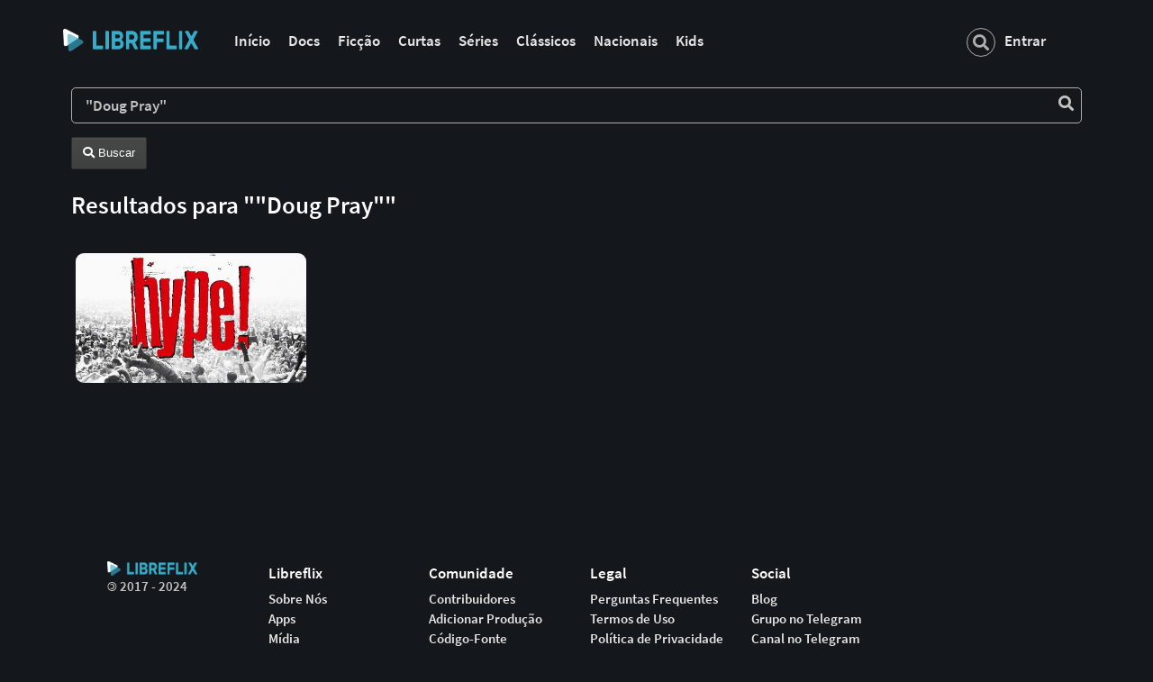

--- FILE ---
content_type: text/html; charset=utf-8
request_url: https://libreflix.org/busca/%22Doug%20Pray%22
body_size: 4514
content:
<!DOCTYPE html>
<script type="text/javascript">

  /*  _       _  _                  __  _  _
   * | |     (_)| |                / _|| |(_)
   * | |      _ | |__   _ __  ___ | |_ | | _ __  __
   * | |     | || '_ \ | '__|/ _ \|  _|| || |\ \/ /
   * | |____ | || |_) || |  |  __/| |  | || | >  <
   * |______||_||_.__/ |_|   \___||_|  |_||_|/_/\_\
   *
   *
   * Copyright by Guilmour Rossi and its contributors
   *
   *
   * Hey, friend. Check out the source-code at libregit.org/libreflix
  */

</script>

<html>

<head>

  <meta charset="utf-8">
  <meta http-equiv="X-UA-Compatible" content="IE=edge">
  <title> Resultados para &quot;&quot;Doug Pray&quot;&quot; | Libreflix </title>
  <!-- <link rel="icon" type="image/png" href="/libre-icon.png" /> -->
  <link rel="shortcut icon" href="//libreflix.org/libre-icon.png">
  <meta name="description" content="Libreflix é uma plataforma de streaming aberta e colaborativa que reúne produções audiovisuais independentes, de livre exibição e que fazem pensar.">
  <meta name="viewport" content="width=device-width, initial-scale=1">

  <link rel="icon" href="/favicon.ico" sizes="any">
  <link rel="apple-touch-icon" href="/apple-touch-icon.png">
  
  
  <link rel="stylesheet" href="/css/normalize.css">
  <link rel="stylesheet" href="/css/main.css">
  <link rel="stylesheet" href="/css/custom.css">
  <link rel="stylesheet" href="https://cdnjs.cloudflare.com/ajax/libs/font-awesome/5.10.2/css/all.min.css">
  <link rel="stylesheet" href="https://cdnjs.cloudflare.com/ajax/libs/font-awesome/5.10.2/css/brands.min.css">
  <link rel="stylesheet" href="https://cdnjs.cloudflare.com/ajax/libs/font-awesome/5.10.2/css/v4-shims.min.css">
  <link rel="stylesheet" href="/css/vendor/bootstrap.css">


  <script src="/js/vendor/modernizr-2.8.3.min.js"></script>
  <script src="/js/vendor/jquery-1.11.3.min.js"></script>
  <link rel="stylesheet" href="/css/bootstrap-select.css">
  <script src="/js/main.js"></script>
  <script src="/js/vendor/bootstrap.min.js"></script>


  
  <meta property="og:image" content="/sm-share3.jpg" />
  <meta property="og:type" content="blog" />
  <meta property="og:title" content="Libreflix" />
  <meta property="og:description" content="Libreflix é uma plataforma de streaming aberta e colaborativa que reúne produções audiovisuais independentes, de livre exibição e que fazem pensar." />
  <meta property="og:url" content="https://libreflix.org" />
  <meta property="og:site_name" content="Libreflix" />

  <!-- twitter metatags-->
  <meta name="twitter:card" content="summary_large_image">
  <meta name="twitter:title" content="Libreflix">
  <meta name="twitter:description" content="Libreflix é uma plataforma de streaming aberta e colaborativa que reúne produções audiovisuais independentes, de livre exibição e que fazem pensar.">
  <meta name="twitter:image" content="https://libreflix.org/sm-share3.jpg">
  


  <!-- <link rel="stylesheet" type="text/css" href="libre.css"> -->
  <script src="https://code.jquery.com/jquery-3.2.1.min.js" integrity="sha256-hwg4gsxgFZhOsEEamdOYGBf13FyQuiTwlAQgxVSNgt4=" crossorigin="anonymous">
  </script>
</head>

<body>

  


  <div class="container">
     

    
      
<div class="grid header">
  <!-- <div class="logo col-1-3">


  </div>
  <ul class="nav navbar-nav navbar-right">
     
       <li class=""><a href="/login">Entrar</a></li>
       <li class=""><a href="/signup">Criar Conta</a></li>
     
     </ul>
</div> -->

  <nav class="navbar navbar-default ">
    <div class="navbar-header">
      <button type="button" data-toggle="collapse" data-target="#navbar" class="navbar-toggle collapsed">
        <span class="sr-only">Toggle navigation</span>
        <span class="icon-bar"></span>
        <span class="icon-bar"></span>
        <span class="icon-bar"></span>
      </button>

      <a href="/" style="border-bottom: 0px solid;"><img src="/assets/libreflix-logo-24.png" width="150px" style="border-bottom: 0px solid; opacity:0; -moz-transition: opacity 2s; -webkit-transition: opacity 2s; -o-transition: opacity 2s; transition: opacity 2s; margin-right: 30px;"
          onload="this.style.opacity='1';"></a>

    </div>
    <div id="navbar" class="navbar-collapse collapse">
      <ul class="nav navbar-nav">
        <!-- <li><a href="/">Home</a></li> -->

        <li><a href="/"><b>Início</b></a></li>
        
        <li><a href="/explore/format/doc"><b>Docs</b></a></li>
        <li><a href="/explore/format/fic"><b>Ficção</b></a></li>
        <li><a href="/t/curtas"><b>Curtas</b></a></li>
        <li><a href="/explore/format/series"><b>Séries</b></a></li>
        <li><a href="/explore/category/31"><b>Clássicos</b></a></li>
        <li><a href="/t/nacionais"><b>Nacionais</b></a></li>
        <li><a href="/t/kids"><b>Kids</b></a></li>


        <!-- <li><a href="/"><b>Início</b></a></li> -->

        <!-- <li><a href="/explore/format/doc"><b>Docs</b></a></li>
        <li><a href="/explore/format/fic"><b>Ficção</b></a></li>
        <li><a href="/explore/format/series"><b>Seriados</b></a></li>
        <li><a href="/explore/duration/40"><b>Curtas</b></a></li>
        <li><a href="/explore/category/32"><b>Clássicos</b></a></li>
        <li><a href="/t/kids"><b>Kids</b></a></li> -->

      </ul>
      <ul class="nav navbar-nav navbar-right">

        <li>
          <form class="search-form" onSubmit="return doSearch(); return false;">
            <div class="form-group has-feedback">
              <label for="search" class="sr-only"></label>
              <input type="text" class="form-control" name="search" id="searchBar" placeholder="Títulos, tags, assuntos">
              <span class="fa fa-search form-control-feedback"></span>
            </div>
          </form>
        </li>

        <li class="busca-smartphone">
          <a href="/busca/"><b>Buscar</b></a>
        </li>

        

        <li class=""><a href="/login"><b> Entrar </b></a></li>


        <!-- <li class=""><a href="/signup">Criar Conta</a></li> -->
        
      </ul>
    </div>
  </nav>
</div>

    
    
<div class="container-fluid">
  
  
  

</div>


<div>
  <form class="search-form-div" onsubmit="return doSearch(); return false;">
    <div class="form-group has-feedback">
      <label for="search" class="sr-only"></label>
      <input type="text" class="search-form-full" name="search2" id="searchBar2" placeholder="Títulos, tags, assuntos" value="&quot;Doug Pray&quot;">
      <span class="fa fa-search form-control-feedback"></span>
    </div>
    <button type="submit" class="btn btn-default" data-dismiss="modal"><i class="fa fa-search"></i> Buscar </button>  
  </form>  
</div>


<h2>Resultados para "&quot;Doug Pray&quot;"</h2>

<section class="work">

  

<div class="grid">
  <ul class="entries">
    

      <li class="col-md-3">
        <div class="cover">
          <a role="button" data-toggle="modal" style="border-bottom: 0px solid;"  data-toggle="modal" data-target="#assistir1">
          <img src="https://vdn.libreflix.org/covers/media/41a0c4c0-3ff6-11e8-a1c2-a5f3498bcf2ehype_thumb.jpg?resize=480,270&crop=entropy " title="HYPE!  - Seattle no início dos anos 90  (1996)" class="fadeCatalogo" onload="this.style.opacity='1'" style="img;"/>
          <div class="cover_wrap">
            <div class="cover_info">
              <h3>HYPE! </h3>
              <h4>
                Seattle no início dos anos 90 
                 </h4> <h4>  1996
                
                 &middot; <i class="fa fa-clock-o" aria-hidden="true"></i> 83 
              </h4>
            </div>
          </div>          
          <!--<h3>HYPE! </h3>-->
        </div>
        </a>
      </li>
      <div class="modal" id="assistir1" tabindex="-1" role="dialog" aria-labelledby="myModalLabel1">
        <div class="modal-dialog" role="document">
          <div class="modal-content">
            <div class="modal-header">
              <button type="button" class="close" data-dismiss="modal" aria-label="Close"><i class="fa fa-times-circle exitTimes"></i></button>
              <a href="/assistir/hype"><button type="button" class="splash-play"><img src="/img/play.png" alt="Play"></button></a>
              <!-- <h4 class="modal-title" id="myModalLabel1">HYPE!   - Seattle no início dos anos 90  </h4> -->
              <a href="/assistir/hype"><div class="splash" style="background-image: url('https://vdn.libreflix.org/media/2e6202c0-3ff6-11e8-a1c2-a5f3498bcf2e6_1grunge_nirvana_soundgarden_sub_pop_1.jpg');">
              </div></a>
            </div>
            <div class="modal-body">
              <h2> HYPE! </h2>

              <h4>
                Seattle no início dos anos 90 
                 &middot;  1996
                
                 &middot; 83 
              </h4>
              <div class="sinopse">Hype! retrata a cena de Seattle no início dos anos 90 que apontava para o que seria um dos maiores movimentos musicais de todos os tempos. O documentário registra o rastro do furacão chamado grunge, contado do ponto de vista sincero e perplexo de seus protagonistas. O ano era 1990, o cenário,...</div>
              <h4> Tags: <a href="/t/docs">docs</a>, <a href="/t/grunge">grunge</a>, <a href="/t/rock">rock</a>, <a href="/t/punk">punk</a>, <a href="/t/musica">musica</a></h4>
            </div>
            <div class="modal-footer">
              
              <button type="button" class="btn btn-default" data-dismiss="modal"><i class="fa fa-times-circle"></i> Fechar </button>
              <a href="/i/hype"><button type="button" class="btn btn-success"><i class="fa fa-info-circle"></i> Informações </button></a>
              <!-- <a href="/i/hype"><button type="button" class="btn btn-success">Assistir <i class="fa fa-play-circle"></i></button></a> -->
            </div>
          </div>
        </div>
    </div>
    
  
  </ul>
</div>

  

<div class="grid">

</div>

</section>




    <footer>
      


      
<div class="container-fluid">
  <div class="mt-6 footer2">
    <div class="mb-5">
      <div class="col-12 col-md-2 mb-3">
        <p class="text-medium">
          <a href="/"><img src="/assets/libreflix-logo-24.png" alt="" width="100px"></a>
          <br>
          <span class="copyleft">&copy;</span> 2017 - 2024
        </p>
      </div>
      <div class="col-6 col-sm-4 col-md-2 mb-3 pr-3">
        <h4 class="">Libreflix</h4>
        <ul class="list-unstyled">
          <li><a href="/sobre">Sobre Nós</a></li>
          <li><a href="/apps">Apps</a></li>
          <!-- <li>Quem Faz</li> -->
          <li><a href="/press">Mídia</a></li>
          <li><a href="/contato">Contato</a></li>
        </ul>
      </div>
      <div class="col-6 col-sm-4 col-md-2 mb-3 pr-3">
        <h4 class="">Comunidade</h4>
        <ul class="list-unstyled">
          <li><a href="/agradecimentos">Contribuidores</a></li>
          <li><a href="/novo">Adicionar Produção</a></li>
          <li><a href="https://libregit.org/libreflix" target="_blank">Código-Fonte</a></li>
          <li><a href="/faq/#faq7">Como Colaborar</a></li>
          <!-- <li>Voluntariado</li> -->
        </ul>
      </div>
      <div class="col-6 col-sm-4 col-md-2 mb-3 pr-3">
        <h4 class="">Legal</h4>
        <ul class="list-unstyled">
          <li><a href="/faq">Perguntas Frequentes</a></li>
          <li><a href="/tos">Termos de Uso</a></li>
          <li><a href="/privacy">Política de Privacidade</a></li>
          <li><a href="/dmca">Direito Autoral e DMCA</a></li>
        </ul>
      </div>
      <div class="col-6 col-sm-4 col-md-2 mb-3 pr-3">
        <h4 class="">Social</h4>
        <ul class="list-unstyled">
          <!-- <li>Fórum</li> -->
          <li><a href="http://blog.libreflix.org" target="_blank">Blog</a></li>
          <li><a href="https://t.me/libreflix_org" target="_blank">Grupo no Telegram</a></li>
          <li><a href="http://t.me/libreflix" target="_blank">Canal no Telegram</a></li>
        </ul>
      </div>
    </div>
  </div>
</div>

<div class="container">
  <div class="row">
    <div class="text-center">
      <a href="https://instagram.com/libreflix">
        <i class="fa fa-instagram footer-icons"></i>
      </a>
      <a href="https://twitter.com/libreflix">
        <i class="fa fa-twitter footer-icons"></i>
      </a>
      <a href="https://t.me/libreflix">
        <i class="fa fa-paper-plane footer-icons"></i>
      </a>
      <a href="https://mastodon.social/@libreflix">
        <i class="fab fa-mastodon footer-icons"></i>
      </a>
      <a href="https://www.facebook.com/libreflix/">
        <i class="fa fa-facebook footer-icons"></i>
      </a>
      <a href="https://github.com/libreflix/libreflix">
        <i class="fa fa-github footer-icons"></i>
      </a>
      <a href="https://notabug.org/libreflix">
        <i class="fa fa-bug footer-icons"></i>
      </a>
      <!-- <a href="https://libregit.org/libreflix">
        <i class="fa fa-newspaper-o footer-icons"></i>
      </a> -->
    </div>
  </div>
</div>
<br>

<small>
  <p align="center">
    Feito com &hearts; por <a href="https://guilmour.org">Guilmour Rossi </a>e <a href="https://github.com/libreflix/libreflix/graphs/contributors">contribuidores</a>.
    <br>
    <small>
      Exceto quando citado, informações e artes de capa são licenciados por © Libreflix e contribuidores <a href="https://creativecommons.org/licenses/by-nc-sa/4.0/">(CC BY-NC-SA)</a>.
      Obras e suas imagens são licenciadas por seus respectivos realizadores.
    </small>
    <br>
    <small>
      v2.2.0
    </small>
  </p>
  
</small>

    </footer>
  </div>

  </div>
  <br>
  


<script>
function doSearch(){
    if($('#searchBar').val() != ""){
      var response = $('#searchBar').val();
    }
    else if($('#searchBar2').val() != ""){
      var response = $('#searchBar2').val();
    }
    response = response.toString()
    window.location.assign("/busca/" + response)
    return false;
}
</script>  

<script type="text/javascript" charset="utf-8">
  // Creating custom :external selector
  $.expr[':'].external = function(obj) {
    return !obj.href.match(/^mailto\:/) &&
      (obj.hostname != location.hostname);
  };

  $(function() {
    // Add 'external' CSS class to all external links
    $('a:external').addClass('external');

    // turn target into target=_blank for elements w external class
    $(".external").attr('target', '_blank');

  });

  $(document).ready(function() {
    $('.container').fadeIn();
  });
</script>

<script>
  (function(i,s,o,g,r,a,m){i['GoogleAnalyticsObject']=r;i[r]=i[r]||function(){
  (i[r].q=i[r].q||[]).push(arguments)},i[r].l=1*new Date();a=s.createElement(o),
  m=s.getElementsByTagName(o)[0];a.async=1;a.src=g;m.parentNode.insertBefore(a,m)
  })(window,document,'script','https://www.google-analytics.com/analytics.js','ga');

  ga('create', 'UA-104410990-1', 'auto');
  ga('send', 'pageview');

</script>
</body>
</html>


--- FILE ---
content_type: text/plain
request_url: https://www.google-analytics.com/j/collect?v=1&_v=j102&a=113913830&t=pageview&_s=1&dl=https%3A%2F%2Flibreflix.org%2Fbusca%2F%2522Doug%2520Pray%2522&ul=en-us%40posix&dt=Resultados%20para%20%22%22Doug%20Pray%22%22%20%7C%20Libreflix&sr=1280x720&vp=1280x720&_u=IEBAAEABAAAAACAAI~&jid=1268717672&gjid=1768516424&cid=81353595.1769639381&tid=UA-104410990-1&_gid=1899838132.1769639381&_r=1&_slc=1&z=1861371472
body_size: -449
content:
2,cG-KC2YGXH4E8